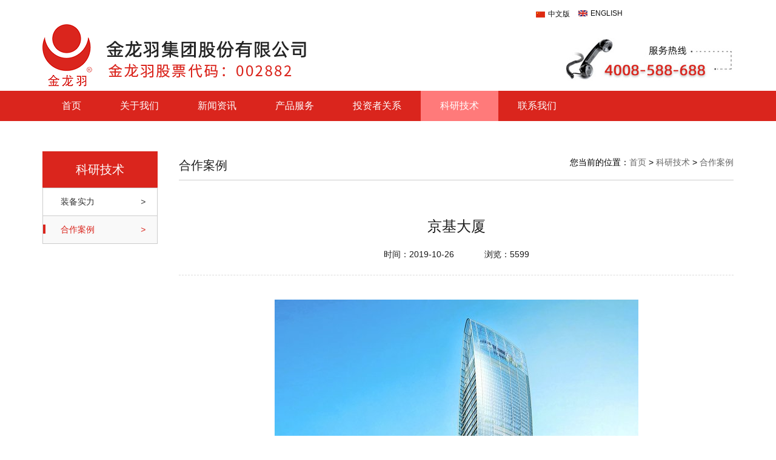

--- FILE ---
content_type: text/html; charset=utf-8
request_url: http://szjly.com/show-1227.html
body_size: 4499
content:
<!--[if lt IE 9]><script>window.location.href="/views/default/error/index.html"</script><![endif]-->
<!DOCTYPE html>
<html>
<head>
<meta charset="utf-8">
<title>京基大厦-合作案例-科研技术-金龙羽集团股份有限公司—官方网站</title>
<meta name="keywords" content="合作案例,科研技术,金龙羽集团股份有限公司,电线电缆,500kV及以下交联聚乙烯绝缘电力电缆,0.6/1kV聚氯乙烯绝缘聚氯乙烯护套电力电缆" />
<meta name="description" content="金龙羽集团股份有限公司，成立于1996年4月，位于深圳市龙岗区吉华街道吉华路288号，集团包括深圳和惠州两个生产基地，总占地面积33万平方米，是一家专业从事电线电缆的研发、生产、销售与服务的企业。" />
<link rel="icon" href="favicon.ico" type="image/x-icon" />
<meta name="renderer" content="webkit">
<meta http-equiv="X-UA-Compatible" content="IE=edge,chrome=1">
<meta name="viewport" content="width=device-width, initial-scale=1, maximum-scale=1">
<meta name="apple-mobile-web-app-status-bar-style" content="black"> 
<meta name="apple-mobile-web-app-capable" content="yes">
<meta name="format-detection" content="telephone=no">
<link rel="stylesheet" href="/views/default/css/swiper.min.css" />
<link rel="stylesheet" href="/views/default/layui/css/layui.css" />
<link rel="stylesheet" href="/views/default/css/css.css" />
<link rel="stylesheet" href="/views/default/css/video.css" />
<link rel="sty lesheet" href="/views/default/css/style.css" />
<script src="/views/default/js/jquery.js"></script>
<script src="/views/default/layui/layui.js"></script>
<script src="/views/default/js/common.js"></script>
<script src="/views/default/js/main.js"></script>
<script src="/views/default/js/swiper.min.js"></script>
<script src="/views/default/js/jquery_flexslider.js"></script>
<!--[if lt IE 9]><script src="//cdn.bootcss.com/rem/1.3.4/js/rem.min.js"></script><script src="http://cdn.bootcss.com/respond.js/1.4.2/respond.min.js"></script><script src="http://cdn.bootcss.com/html5shiv/3.7.2/html5shiv.min.js"></script><![endif]-->
</head>
  <body>
 <div class="encn">
     <ul>
				<li class="qie1"><a href="/">中文版</a></li>
				<li class="qie2"><a href="/En">ENGLISH</a></li>
	 </ul>
  </div>
    <div class="hdtop">
      <div class="layui-container">
        <div class="layui-row">
          <div class="layui-col-md12">
            <div class="hdtopfl layui-col-md6 layui-col-sm12">
              <a class="logo" href="/"><img src="uploadfiles/image/202411/40.png"/></a>
            </div>
            <div class="hdtopfr layui-col-md6 layui-col-sm0">
              <a class="logofr" href=""><img src="uploadfiles/image/201910/6.jpg"/></a>
            </div>
          </div>
        </div>
      </div>
    </div>

    <header>
        <div class="header">
          <div class="layui-container">
            <div class="clearfix">
              <nav class="fr">
                <ul class="clearfix">
                        <li>
                            <a href="/" class="layui-this-moren">首页</a>
                        </li>
								  	                        <li >
                        <a href="/list-Profile.html">关于我们</a>
						                            <div class="sub-nav abs">
							      <a href="/list-Profile.html" class="db">公司简介</a>
               <a href="/list-Honor.html" class="db">资质荣誉</a>
               <a href="/list-Culture.html" class="db">企业文化</a>
               <a href="/list-Photo.html" class="db">企业相册</a>
               <a href="/list-Job.html" class="db">人才招聘</a>
                                     </div>
							                        </li>
                                                <li >
                        <a href="/index.php?c=content&a=list&catid=367">新闻资讯</a>
						                            <div class="sub-nav abs">
							      <a href="/index.php?c=content&a=list&catid=367" class="db">公司要闻</a>
               <a href="/list-WireAndCableInformation.html" class="db">线缆资讯</a>
                                     </div>
							                        </li>
                                                <li >
                        <a href="/list-ProductService.html">产品服务</a>
						                            <div class="sub-nav abs">
							      <a href="/list-ProductService.html" class="db">产品服务</a>
               <a href="/index.php?c=content&a=list&catid=356" class="db">产品展示</a>
                                     </div>
							                        </li>
                                                <li >
                        <a href="/list-Report.html">投资者关系</a>
						                            <div class="sub-nav abs">
							      <a href="/list-Report.html" class="db">公司公告</a>
               <a href="/list-Feedback.html" class="db">投资者留言</a>
                                     </div>
							                        </li>
                                                <li class="layui-this-moren">
                        <a href="/list-Strength.html">科研技术</a>
						                            <div class="sub-nav abs">
							      <a href="/list-Strength.html" class="db">装备实力</a>
               <a href="/list-Cooperation.html" class="db">合作案例</a>
                                     </div>
							                        </li>
                                                <li >
                        <a href="list-Contact.html">联系我们</a>
						                            <div class="sub-nav abs">
							      <a href="list-Contact.html" class="db">联系我们</a>
               <a href="/list-Partner.html" class="db">合作</a>
                                     </div>
							                        </li>
                                            </ul>
              </nav>
            </div>
          </div>
        </div>
        <div class="layui-row">
          <div class="header-m dn">
            <a href="/" class="logo"><img src="uploadfiles/image/202411/40.png" alt="Logo"/></a>
            <div class="m-menu-b"></div>
            <div class="m-menu">
              <ul class="nav hsms">
                    <li>
                        <a href="/">首页</a>
                    </li>
			                    <li>
            <a href="/list-Profile.html">关于我们</a>
						                        <ul class="sub-nav hsms">
          
							        <li><a href="/list-Profile.html">公司简介</a></li>
                 <li><a href="/list-Honor.html">资质荣誉</a></li>
                 <li><a href="/list-Culture.html">企业文化</a></li>
                 <li><a href="/list-Photo.html">企业相册</a></li>
                 <li><a href="/list-Job.html">人才招聘</a></li>
         
                        </ul>
						                     </li>
                                                         <li>
            <a href="/index.php?c=content&a=list&catid=367">新闻资讯</a>
						                        <ul class="sub-nav hsms">
          
							        <li><a href="/index.php?c=content&a=list&catid=367">公司要闻</a></li>
                 <li><a href="/list-WireAndCableInformation.html">线缆资讯</a></li>
         
                        </ul>
						                     </li>
                                                         <li>
            <a href="/list-ProductService.html">产品服务</a>
						                        <ul class="sub-nav hsms">
          
							        <li><a href="/list-ProductService.html">产品服务</a></li>
                 <li><a href="/index.php?c=content&a=list&catid=356">产品展示</a></li>
         
                        </ul>
						                     </li>
                                                         <li>
            <a href="/list-Report.html">投资者关系</a>
						                        <ul class="sub-nav hsms">
          
							        <li><a href="/list-Report.html">公司公告</a></li>
                 <li><a href="/list-Feedback.html">投资者留言</a></li>
         
                        </ul>
						                     </li>
                                                         <li>
            <a href="/list-Strength.html">科研技术</a>
						                        <ul class="sub-nav hsms">
          
							        <li><a href="/list-Strength.html">装备实力</a></li>
                 <li><a href="/list-Cooperation.html">合作案例</a></li>
         
                        </ul>
						                     </li>
                                                         <li>
            <a href="list-Contact.html">联系我们</a>
						                        <ul class="sub-nav hsms">
          
							        <li><a href="list-Contact.html">联系我们</a></li>
                 <li><a href="/list-Partner.html">合作</a></li>
         
                        </ul>
						                     </li>
                                                         
                </ul>
            </div>
          </div>
        </div>
      </header>
	  
<div class="labt-img">
<img  class="limg" src=""/>
</div>
 <div class="layui-row">
    <div class="main-nav-m dn">
      <div class="title">
        <strong>科研技术</strong>
		        <i></i>
		      </div>
      <ul class="dfccs hsms">
	     
        <li>
         <a href="/list-Strength.html">装备实力</a>
        </li>
    
        <li>
         <a href="/list-Cooperation.html">合作案例</a>
        </li>
       </ul>
    </div>
  </div>
    <div class="fangan">

      <div class="fangancon">
        <div class="layui-container">
          <div class="layui-row">
           
            <div class="fanganfl layui-col-md2 layui-col-sm3 layui-col-xs3">
              <div class="layui-row">
                <div class="fafltit">科研技术</div>
                <ul class="fafllb">
				      <li class="layui-col-md12 active">
                    <a href="/list-Strength.html" >
                      <p class="layui-col-md9">
                        <i ></i>装备实力              
                      </p>
                      <em class="layui-col-md3" style="display: inline-block;padding-left: 20px" > ></em>
                    </a>
                  </li>
      <li class="layui-col-md12 active">
                    <a href="/list-Cooperation.html" class="active">
                      <p class="layui-col-md9">
                        <i class="active2"></i>合作案例              
                      </p>
                      <em class="layui-col-md3" style="display: inline-block;padding-left: 20px" > ></em>
                    </a>
                  </li>
                  <li style="clear:both; border: none"></li>
                </ul>
              </div>
            </div>
            <div class="fanganfr layui-col-md10 layui-col-sm12 layui-col-xs12 ">
              <div class="layui-row">
          <div class="fanfrtit">
                  <p>合作案例 </p>
                  <span>您当前的位置：<a href="/">首页</a> > <a href="/list-Strength.html">科研技术</a>  >  <a href="/list-Cooperation.html">合作案例</a>
</span>
                </div>
                <div class="layui-row">
                  <i style="display: block;height: 1px;background: #ccc;margin-top: 10px;"></i>
                </div>

                <div class="layui-row">
          <div class="contRightWrap">
						<div class="newsDetailH" hsm="fadeup">
							<h3>京基大厦</h3>
							<p><span>时间：2019-10-26</span><span>浏览：<script type="text/javascript" src="/index.php?c=api&a=hits&id=1227&hits=5598"></script></span></p>
						</div>
						<div class="newsDetailCont" hsm="fadeup">
		 <div style="text-align:center;">
	<img src="uploadfiles/image/201910/130.jpg" alt="" /> 
</div>						</div>
						<div class="pageJump" hsm="fadeup">
													<p>上一篇：<a href="/show-1226.html">安联大厦</a></p>
												<p> 下一篇：<a href="/show-1228.html">地王大厦</a></p>
											                                                                 
						</div>
						
					</div>
                </div>
              </div>
            </div>
          </div>
        </div>
      </div>
    </div>

 <div class="footer">
  <div class="layui-container">
    <div class="layui-row">
      <h3>服务热线：4008-588-688</h3>
      <div class="ft1 layui-col-md2 layui-col-sm3 layui-col-xs4">
        <ul>
        <li>金龙羽集团股份有限公司</li>
<li>股票代码 002882</li>
<li>周一至周日8:00-18:00</li>
<li>邮箱：office@szjly.com</li>        </ul>
        
        
        
      </div>
      <div class="ft1 layui-col-md4 layui-col-sm3 layui-col-xs4" style="padding-left: 40px">
          <ul>
       <li>深圳工业园地址: 深圳市龙岗区吉华街</li>
<li>道吉华路288号金龙羽工业园</li>
<li>集团总机:0755-28522888</li>
惠州传真：0752 - 6209722</li>          </ul>
        </div>
        <div class="ft1 layui-col-md4 layui-col-sm4 layui-col-xs4">
            <ul>
<li>国内市场销售：董经理   手机：13265712554</li>
<li>国外市场销售：潘经理   手机：18217521169</li>
<li>惠州工业园地址：惠州市博罗县罗阳镇</li>
<li>鸡麻地博罗大道东808号金龙羽工业园</li>            </ul>
          </div>
          <div class="ft2 layui-col-md2 layui-col-sm2 layui-col-xs4">
             <img src="uploadfiles/image/201910/8.jpg">
             <p>微信公众号</p>
            </div>

           <i class="layui-col-md12 layui-col-sm12 layui-col-xs12"></i>
           <span  class="layui-col-md12 layui-col-sm12 layui-col-xs12">Copyright &copy; 2019 金龙羽集团股份有限公司&nbsp; &nbsp;&nbsp; &nbsp;股票代码 002882   &nbsp;&nbsp; &nbsp;&nbsp;      备案号：<a href="http://beian.miit.gov.cn" target="_blank">粤ICP备11090664号-2</a> </span>
    </div>
  </div>
</div>
<div class="footerdi ">
  <div class="layui-container">
    <div class="layui-row">
        <p>
       Copyright &copy; 2019 金龙羽集团股份有限公司&nbsp; &nbsp;&nbsp; &nbsp;股票代码 002882   &nbsp;&nbsp; &nbsp;&nbsp;      备案号：<a href="http://beian.miit.gov.cn" target="_blank">粤ICP备11090664号-2</a>
      </p>
    </div>
  </div>
     </div>
  </body>
</html>


--- FILE ---
content_type: text/html; charset=utf-8
request_url: http://szjly.com/index.php?c=api&a=hits&id=1227&hits=5598
body_size: 141
content:
document.write('5599');

--- FILE ---
content_type: text/css
request_url: http://szjly.com/views/default/css/css.css
body_size: 8957
content:
*{margin: 0;padding: 0;box-sizing: border-box}
ul,ol{list-style: none;}
a{text-decoration: none}
input{border: none}
.clear {
    height: 0;
    clear: both;
}
.hdx{border-bottom: 1px solid #ccc}
.hdtop{height: 125px;}

.hdtop .hdtopfl img{padding-top: 10px}
.hdtop .hdtopfr img {float: right;padding-top: 25px;}
.m-menu .cnen{
	
	    text-align: center;
    height: 25px;
    margin-top: 20px;
    padding-top: 10px;
	
}
.m-menu .cnen a{margin-left:15px}
.header{position: relative;z-index:5;width:100%;height: 50px; background: #da251d}
.header nav ul li{position:relative;float:left;padding:0 35px}
.header .logo {
    line-height: 60px;
}
.encn{height:25px;width:60%;margin:0 auto;}
.encn  ul{ width:140px; height:15px;float:right;margin-top:15px}
.encn  ul li{ width:70px; float:left; text-indent:20px;}
.encn  ul .qie1{ background:url(../images/zw.jpg) no-repeat center left; }
.encn  ul .qie2{ background:url(../images/en.jpg) no-repeat center left;}
.encn ul li a {
    font-size: 12px;
    color: #0e0e0e;
    width: 90px;
    float: left;
}
/* .header nav ul li.cur a::after,.header nav ul li:hover a::after{-webkit-transform:scale(1);transform:scale(1)} */
.header nav ul li:hover .sub-nav{visibility:visible;opacity:1;top:50px}
.header nav ul li:hover { background: #ff7a7a}
.header nav ul li:hover a { color:#fff;}
.header nav ul li.layui-this-moren{ color:#fff;background: #ff7a7a}
.header nav ul li a.layui-this-moren{ color:#fff;}
.header nav ul li>a{position:relative;height:50px;line-height:50px;color:#fff;font-size:16px;display: inline-block;}
.header nav ul li>a::after{position:absolute;content:'';left:0;bottom:0;width:100%;height:2px;background:#da251d;transform:scale(0,1);-webkit-transform:scale(0,1);transition:all .3s;-webkit-transition:all .3s}
.header nav ul li .sub-nav{position:absolute;visibility:hidden;opacity:0;z-index:1;top:100px;left:50%;width:100%;color:#fff;background:#ebe9e9;transform:translateX(-50%);-webkit-transform:translateX(-50%);transition:all .5s;-webkit-transition:all .5s}
.header nav ul li .sub-nav a{display:block;line-height:42px;padding:0px 10px;text-align:center;color:#333;}
.header nav ul li .sub-nav a:hover{background:#da251d; color:#fff;}
.header .language{color:#333}
.header .language em{height:100px;line-height:50px;cursor:pointer;padding-right:15px}
.header .language em::after{position:absolute;content:'';top:50%;right:0;border-top:4px solid #333;border-left:4px solid transparent;border-right:4px solid transparent;transform:translateY(-50%);-webkit-transform:translateY(-50%)}
.header .language ul{z-index:1;width:100%;top:100px;left:50%;background:rgba(255,255,255,.5);transform:translateX(-50%);-webkit-transform:translateX(-50%)}
.header .language ul::after{position:absolute;content:'';left:50%;top:-6px;border-bottom:6px solid rgba(204,204,204,.9);border-left:6px solid transparent;border-right:6px solid transparent;transform:translateX(-50%);-webkit-transform:translateX(-50%)}
.header .language ul li a{height:30px;line-height:30px;border-bottom:1px solid rgba(255,255,255,.2)}
.header .language ul li a:hover{text-decoration:underline; color:#da251d;}
.dn{display: none}
.labt-img {
    position: relative;
}
.limg {
    display: block;
    width: 100%;
}
.labt-img img{ width:100%;}


/*海报区域*/
.banner{  width:100%; }
.banner .swiper-slide img{ display: block; width:100%;height: 100%;}
.banner .swiper-button-prev, .banner  .swiper-container-rtl .swiper-button-next{ background: none; font-size:80px; color:#fff; font-family: "宋体"; height: 80px; margin-top:-40px; width:40px; display: none;}
.banner .swiper-button-next,.banner .swiper-container-rtl .swiper-button-prev{background: none; font-size:80px; color:#fff; font-family: "宋体"; height: 80px; margin-top:-40px; width:40px; display: none;}
.banner:hover .swiper-button-prev{ display: block; }
.banner:hover .swiper-button-next{ display: block; }
.banner .swiper-container-horizontal>.swiper-pagination-bullets, .swiper-pagination-custom, .swiper-pagination-fraction{ bottom:5%}
.banner .swiper-pagination-bullet{ width:30px; height: 3px; opacity: 1; background: #fff; border-radius: 0px; }
.banner .swiper-pagination-bullet-active{ width:30px;background: #d8271b }


.gushi{padding: 70px 0 0 0;}
.gushifl h3{font-size: 24px;color: #232323;}
.gushifl i{display: inline-block;width: 2px;height: 35px;background: #da251d;vertical-align: middle}
.gushifl p{padding-top: 50px;font-size: 14px;color: #535353;line-height: 36px;}
.gushifl{padding-right: 34px}
.gushifr img{width: 100%}
.gushifr em{display:block;position:absolute;background: rgba(0, 0, 0, 0.3);  top:0; right:0;bottom:0;left:0;background-image:url(../images/bofangqi.png);background-position:center center;background-repeat:no-repeat; transition:ease .5s;-webkit-transition:ease .5s; cursor:pointer;background-s ize: 100%;}
.gushifr:hover em{background-color:rgba(0,0,0,.1);}
.gushi .gengduo{margin-top: 45px; width: 95px;border-radius: 10px; height: 35px;background: #da251d;display: block;line-height: 35px;text-align: center;color: #fff;font-size: 14px;}
.gushi .gengduo:hover{background: #ff4848}


.gonggtit{text-align: center}
.gonggtit h3{font-size: 24px;color: #232323;padding-top: 50px}
.gonggtit p{font-size: 14px;color: #535353;padding:20px 0 50px 0;}

.zhanshitit p{padding:20px 0 70px 0;}
.zhanshilb{padding:0 30px ;}
.zhanshilb p{text-align: center;padding-top: 10px;font-size: 14px;color: #000000}
.zhanshilb .swiper-slide:hover p{color: #da251d}
.zhanshi .swiper-slide{ width:271px;}

 .zhanshilb .swiper-button-next,.zhanshilb .swiper-button-prev{  margin-top:5px;}
 .zhanshilb .swiper-button-prev,.zhanshilb .swiper-container-rtl .swiper-button-next{ background-image:url(../images/proLeft.png);outline:none;  }
 .zhanshilb .swiper-button-next,.zhanshilb .swiper-container-rtl .swiper-button-prev{ background-image:url(../images/proRight.png);outline:none; }

.zhanshi .more { width: 95px ;margin: 0 auto; border-radius: 10px; height: 35px;background: #da251d;display: block;line-height: 35px;text-align: center;color: #fff;font-size: 14px;}
.zhanshi .more:hover{background: #ff4848}

.zhanshi .morewt{padding: 45px 0 50px 0;}

.aboutny{ font-size:14px; color:#666; line-height:26px; padding:40px 0;}







.about-history{ height:701px; padding:64px 106px 0; background:url(../images/bg_about_history.jpg) no-repeat center fixed; -webkit-background-size:100% 100%; background-size:100% 100%;}
.about-title {margin-bottom: 25px;}
.about-title h3 {margin: 0 0 10px;font-size:34px;font-weight:400;color: #2c2c2c;}
.about-title p {margin: 0;font-size: 36px;font-weight: 300;color: #ECECEC;}
.title-white h3{ color:#d6d6d6;}
.title-white p{ color:rgba(222,222,222,.09);}
.about-history-list{ position:relative;overflow: hidden;padding: 0 40px}
.about-history-list .flex-viewport{ padding:0 31px;}
.about-history-list .flex-viewport:before{ position:absolute; top:50%; right:0; left:0; border-top:1px solid #C7C7C7; content:'';}
.about-history-list .slides li{ position:relative; width:253px; height:470px; margin-right:31px;}
.about-history-list .slides li .item{ position:absolute; right:0; bottom:0; left:-32px; min-height:152px; padding:44px 0 0 0; background-color:#f3f3f3; -webkit-transition:all .2s ease; -moz-transition:all .2s ease; -ms-transition:all .2s ease; -o-transition:all .2s ease; transition:all .2s ease;}
.about-history-list .slides li .item:before{ position:absolute; top:-49px; left:50%; width:20px; height:20px; overflow:hidden; margin-left:-10px; -webkit-border-radius:100%; -moz-border-radius:100%; border-radius:100%; background-color:rgba(218,37,29,.6); content:'';}
.about-history-list .slides li .item:after{ position:absolute; top:-45px; left:50%; width:12px; height:12px; overflow:hidden; margin-left:-6px; -webkit-border-radius:100%; -moz-border-radius:100%; border-radius:100%; background-color:#da251d; content:'';}
.about-history-list .slides li:nth-child(even) .item{ top:0; bottom:auto; padding:0 0 44px;}
.about-history-list .slides li:nth-child(even) .item:before{ top:auto; bottom:-49px;}
.about-history-list .slides li:nth-child(even) .item:after{ top:auto; bottom:-45px;}
.about-history-list .slides li .item:hover{ background-color:#da251d;}
.about-history-list .slides li .item h3{ position:absolute; top:0; right:0; left:0; height:44px; line-height:44px; margin:0; font-size:20px; font-weight:400; color:#333; text-align:center; background-color:#e2e2e2; -webkit-transition:all .2s ease; -moz-transition:all .2s ease; -ms-transition:all .2s ease; -o-transition:all .2s ease; transition:all .2s ease;}
.about-history-list .slides li .item:hover h3{ color:#333; }
.about-history-list .slides li .item h3:before{ position:absolute; bottom:100%; left:50%; margin-left:-9px; border-width:0 9px 18px; border-style:solid; border-color:transparent transparent #E2E2E2; content:'';}
.about-history-list .slides li:nth-child(even) .item h3{ top:auto; bottom:0;}
.about-history-list .slides li:nth-child(even) .item h3:before{ top:100%; bottom:auto; border-width:18px 9px 0; border-color:#E2E2E2 transparent transparent;}
.about-history-list .slides li .item .desc{ line-height:24px; padding:22px 26px 0; font-size:14px; color:#929292;}
.about-history-list .slides li .item:hover .desc{ color:#ffffff;}
.about-history-list .slides li .item .desc p{ margin:0;}
.about-history-list .flex-direction-nav{ padding:0; margin:0; list-style:none;}
.about-history-list .flex-direction-nav a{padding: 0 50px ;position:absolute; top:50%; width:48px; height:160px; line-height:160px; overflow:hidden; margin-top:-80px; font-size:50px; font-family:simsun; color:#000; text-align:center;}
.about-history-list .flex-direction-nav a.flex-prev{ left:-48px;}
.about-history-list .flex-direction-nav a.flex-next{ right:-20px;}
.about-history-swiper{ width:100%;}
.about-history-swiper .swiper-slide .item{ overflow:hidden; -webkit-border-radius:5px; -moz-border-radius:5px; border-radius:5px; background-color:#fff;}
.about-history-swiper .swiper-slide .item h3{ margin:0; height:40px; line-height:40px; overflow:hidden; font-size:20px; text-align:center; color:#999999; background-color:#e2e2e2;}
.about-history-swiper .swiper-slide .item .desc{ line-height:20px; padding:10px; font-size:14px; color:#929292;}
.about-history-swiper .swiper-slide .item .desc p{ margin:0;}
.about-history-swiper .about-history-pagination{ position:static; margin-top:10px;}
.about-history-swiper .about-history-pagination .swiper-pagination-bullet{ background:#fff;}
.about-history-swiper .about-history-pagination .swiper-pagination-bullet-active{ background:#C91523;}
a{color:#414141;text-decoration:none; -webkit-transition:all .2s ease; -moz-transition:all .2s ease; -ms-transition:all .2s ease; -o-transition:all .2s ease; transition:all .2s ease;}a:hover{text-decoration:none;}.pull-left{float:left;}.pull-right{float:right;}.pull-none{float:none;}.clearfix:after{clear:both;display:block;visibility:hidden;height:0;content:".";font-size:0;}* html .clearfix{zoom:1;}*:first-child+html .clearfix{zoom:1;}.container{width:980px;margin:0 auto;}img{max-width:100%;}img.full{display:block;width:100%;}.list{padding:0;margin:0;list-style:none;}.hidden{ display:none;}.col-1{ float:left; width:8.33333333%;}.col-2{ float:left; width:16.66666667%;}.col-3{ float:left; width:25%;}.col-4{ float:left; width:33.33333333%;}.col-5{ float:left; width:41.66666667%;}.col-6{ float:left; width:50%;}.col-7{ float:left; width:58.33333333%;}.col-8{ float:left; width:66.66666667%;}.col-9{ float:left; width:75%;}.col-10{ float:left; width:83.33333333%;}.col-11{ float:left; width:91.66666667%;}.col-12{ float:left; width:100%;}.col-13{ float:left; width:20%;}.col-offset-3{ margin-left:25%;}.tb{display:table; width:100%; height:100%;}.tbr{display:table-row;}.tbc{display:table-cell;vertical-align:middle;}
.ovh {
    overflow: hidden;
    text-overflow: ellipsis;
    white-space: nowrap;
}
.pager{text-align: center; margin:30px 0;}
.pager a{
    display: inline-block;width: 27px;line-height: 27px;
    border: 1px solid #f2f2f2;font-size: 12px;color:#666;margin: 0 5px;
}
.pager a:hover,.pager a.act{background: #da251d;color:#fff;border-color: #da251d;}
.contRightWrap{ padding:30px 0;}

/* 案例 */
.altit{text-align: center;padding-bottom: 30px;display: block;}

.anli{ margin:80px 0 0 0;background: url(../images/gongcheng.jpg) no-repeat center;overflow: hidden;}
.anli .anlicon{ position:relative; margin-bottom:40px;}
.anli .swiper-container{ margin-top:0px;}
.anli .swiper-slide{ width:281px;}
.anli .swiper-slide img{ display:block; width:100%;transition: 1s }
.anli .swiper-slide .anlipic{overflow: hidden;}
.anli .swiper-slide .anlipic:hover img{ transform: scale(1.1)}

  .anli  .swiper-slide:hover h3{color: #d3d3d3}
  .anli .anlicon  .swiper-slide:hover p{color: #da251d}
.anli .anlicon p{ font-size:14px; padding:30px 0 40px 0; line-height:1.6em;color: #232323;font-size: 14px;text-align: center}
.anli .swiper-button-next,.anli .swiper-button-prev{ width:45px; height:85px; background-size:90%; margin-top:-62px;}
.anli .swiper-button-prev,.anli .swiper-container-rtl .swiper-button-next{ background-image:url(../images/left.png); left:-95px;outline:none;}
.anli .swiper-button-next,.anli .swiper-container-rtl .swiper-button-prev{ background-image:url(../images/right.png); right:-95px;outline:none;}

.anli .swiper-pagination-bullet-active{background: #da251d }
.news{padding-bottom: 80px;}
.news .newsfltxt{background: #da251d;color: #fff;padding: 0 20px}
.news .newsfltxt h3{font-size: 18px;padding: 15px 0;}
.news .newsfltxt span{font-size: 14px;}
.news .newsfltxt p{font-size: 14px;padding: 15px 0}
.news .nsfl{text-align:center}
.news .nsfl h2{font-size: 40px;color: #333333;font-weight: 500}
.news .nsfl span{font-size: 16px;color: #333333}
.news  li:hover .nsfr h3{color: #da251d}
.news .nsfr h3{font-size:16px;color: #333333;font-weight:600;overflow: hidden;text-overflow:ellipsis;white-space: nowrap;}
.news .newsfr{padding-left: 30px}
.news .nsfr p{font-size: 14px;color: #636363;padding-top: 10px;line-height: 28px;display: -webkit-box;-webkit-box-orient: vertical;-webkit-line-clamp: 2;
  
  overflow: hidden;}
.news .xian{border-top: 1px dotted #ccc;margin: 8px 0 12px 0}
.news .nsfl{padding-top: 10px}
.newsDetailH {padding: 0 0 24px 0; text-align: center; border-bottom: 1px dashed #dcdcdc; margin-top:30px;}
.newsDetailH h3 {margin-bottom: 22px; font-size: 24px;color:#191919;}
.newsDetailH p {color: #191919;}
.newsDetailH p span {}
.newsDetailH p span:first-child {margin-right: 50px;}
.newsDetailCont {margin-top: 40px;}
.picCenter {text-align: center;}
.picCenter img {width: auto; max-width: 100%;}
.newsDetailCont {font-size: 14px; color: #666;line-height: 32px;}
.newsDetailCont .pic {margin-bottom: 36px;}
.picCont {margin: 36px 0 36px 0;} 
.picList {margin-top: 36px;}
.picList li {float: left; width: 44%; margin-left: 12%;}
.picList li:first-child {margin-left: 0;}
.pageJump {margin-top: 25px; padding-top: 30px; border-top: 1px dashed #DCDCDC;}
.pageJump p {font-size: 16px; line-height: 30px; margin-bottom: 10px;}
.pageJump p a {color: #666;}
.pageJump p a:hover {color: #e5494a;}




.footer{background: #1e2128;width: 100%}
.footer h3{font-size: 20px;padding: 30px 0 10px 0;color: #fff}
.footer .ft1{color: #fff}
.footer .ft1 li{padding-bottom: 20px;font-size: 14px}
.footer .ft2{text-align: center}
.footer .ft2  p{text-align: center;color: #fff;padding-top: 10px}
.footer .ft2  img{text-align: center}
.footer i{display: block;height: 1px;background: #fff;margin-top: 30px}
.footer span{text-align: center;color: #fff;padding: 20px 0;}
.footer span a{color: #fff;}
.footer span a:hover{color: #ccc;}

.footerdi{display: none;width: 100%; background: #1e2128;}
.footerdi p{color: #fff;font-size: 14px;text-align: center;padding: 30px 0; line-height:26px;}
.footerdi p a{color: #fff;}
.ditu img{
    max-width: none;
}



.fangancon{padding:50px 0;}

.fangan .fafltit{width: 100%;height: 60px;background: #da251d;color: #fff;text-align: center;line-height: 60px;font-size: 20px}
.fafllb {border: 1px solid #ccc;border-bottom: none; margin-bottom: 40px}
.fafllb li a{display: block; width: 100%;line-height: 45px;color: #333; height: 45px;}
.fafllb li{border-bottom: 1px solid #ccc}
.fafllb li p{max-width: 150px;white-space:nowrap; overflow:hidden; text-overflow:ellipsis;}
.fafllb li i{display:inline-block;opacity: 0; background: #da251d;width: 4px;height: 15px;vertical-align:middle;margin-right:25px;margin-top: -3px}
.fafllb li .active{color: #da251d;background: #f9f9f9;}
.fafllb li .active2{opacity: 1;}
.fafllb li:hover {background: #f9f9f9;}
.fafllb li:hover p{color: #da251d;}
.fafllb li:hover i{opacity: 1;}
.fafllb li:hover em{color: #da251d}

.fanganfr{padding-left: 35px;margin-top: 10px}
.fanfrtit p{color: #1f1f1f;font-size: 20px;float: left;} 
.fanganfr .fafllb i{display: block;height: 1px;background: #ccc;margin-top: 10px} 
.fanfrtit span{text-align: right;float: right}
.fanfrtit span a{color: #666}
.fanfrtit span a:hover{color: #da251d}

.fanganfr .fafrpic{overflow: hidden;}
.fanganfr .fafrpic img{width: 100%;transition: 1s}
.fanganfr .fafrpic:hover img{transform: scale(1.1)}
.fanganfr .fafr{padding-top: 45px}
.fanganfr .fafr p{padding: 25px 0;text-align: center; font-size: 14px;color: #666666; white-space:nowrap; overflow:hidden; text-overflow:ellipsis;}
.fanganfr .fafr li:hover p{color: #da251d}

.cpfwny {padding-top: 50px}
/* .cpfwny .cpfwfl img{width: 100%} */
.cpfwny .cpfwfr{padding-left: 30px; padding-top:20px;}
.cpfwny .cpfwfr h3{font-size: 18px;color: #333333;white-space:nowrap; overflow:hidden; text-overflow:ellipsis;}
.cpfwny .cpfwfr p{font-size: 14px;color: #666;line-height: 30px;padding-top: 25px}

.shangcheng li{text-align: center;margin-top: 20px}
.shangcheng li .gdcp{margin-bottom: 10px; display:inline-block;width: 100px;height: 35px ;color: #fff; background: #da251d;line-height: 35px;border-radius: 15px}
.shangcheng li .kuang{text-align: center;border: 1px solid #ccc;display: block}
.shangcheng li  .shangchengpic{padding-top: 15px}
.shangcheng li h3{color: #272727;font-size: 18px;padding: 10px 0 20px 0;}
.shangcheng li p{color: #494949;font-size: 14px;padding:0 40px 0 40px;height: 95px;}
.shangcheng li .gdcp:hover{background: #ff4848}


.fanganfr .keyanpic{overflow: hidden;}
.keyan .keyanpic img{width: 100%;transition: 1s}
.keyan .keyanpic:hover img{transform: scale(1.1)}
.fanganfr .keyan{padding-top: 45px}
.fanganfr .keyan p{padding: 10px  10px 20px 0;text-align: center; font-size: 14px;color: #666666; white-space:nowrap; overflow:hidden; text-overflow:ellipsis;}
.fanganfr .keyan li:hover p{color: #da251d}

.ditu{padding-top: 50px}
.ditu .ditutxt h3{padding: 50px 0 30px 0;color:#da251d;font-size: 18px}
.ditu .ditutxt p{color:#666666;font-size: 14px;line-height: 36px}
.ditufr{padding-left: 20px}

.xiangce .xcpic{overflow: hidden;}
.xiangce .xcpic img{width: 100%;transition: 1s}
.xiangce .xcpic:hover img{transform: scale(1.1)}
.fanganfr .xiangce{padding-top: 45px}
.fanganfr .xiangce p{padding: 10px  10px 20px 0;text-align: center; font-size: 14px;color: #666666; white-space:nowrap; overflow:hidden; text-overflow:ellipsis;}
.fanganfr .xiangce li:hover p{color: #da251d}

.touzi li{padding-top: 30px;}
.touzi .touzifl{float: left;padding-top: 8px;color: #da251d;white-space:nowrap; overflow:hidden; text-overflow:ellipsis;}
.touzi .touzifr{float: right;text-align: right;}
.touzi .touzifl a{color: #da251d;}
.courseList li {padding: 18px 0; border-bottom: 1px solid #eeeeee;}
.courseList li:last-child {border-bottom: none;}
.courseList li .pic {float: left; width: 29%;overflow: hidden;}
.courseList li .cont {float: right; width: 70.1%;padding-left: 25px}
.courseList li .cont h3 { font-size: 18px; font-weight: 600; line-height: 34px;}

.courseList li .cont h3  {color: #333333;}
.courseList li:hover h3 {color: #da251d;}
.courseList li .cont p {color: #666; line-height: 30px;}
.courseList li img{transition: 1s}
.courseList li:hover img {-webkit-transform: scale(1.1); -ms-transform: scale(1.1); -o-transform: scale(1.1); -moz-transform: scale(1.1); transform: scale(1.1);}
.tx-wbs{ padding:0 0 90px;}
.tx-wbs p{ float:left; width:32%; height:48px; margin-right:2%; padding-left:100px; border:1px solid #ebebeb; position:relative;}
.tx-wbs p span{ display:block; width:100px; text-align:right; position:absolute; left:0; top:0; line-height:46px;}
.tx-wbs p input{ height:46px; padding:10px 5px; width:100%; border:none;}
.tx-wbs div{ margin-top:20px;}
.tx-wbs textarea{ width:100%; height:300px; padding:10px; border:1px solid #ebebeb; color:#999;}
.tx-wbs .ancit input{ width:125px; height:50px; color:#fff; background:#e5494a; border:none; margin-right:12px; cursor:pointer; font-size:16px;}
.tx-wbs .ancit input:hover{box-shadow: #e70012 0px 0px 6px;}

.newsList li {overflow: hidden; border: none; margin-bottom: 10px;-moz-transition: all 0.3s ease-in;-webkit-transition: all 0.3s ease-in;-o-transition: all 0.3s ease-in;transition: all 0.3s ease-in;}
.newsList li .pic img {width: 100%}
.newsList li .cont {-moz-transition: all 0.3s ease-in;-webkit-transition: all 0.3s ease-in;-o-transition: all 0.3s ease-in;transition: all 0.3s ease-in;}
.newsList li .cont h3 {overflow: hidden;
  text-overflow:ellipsis;
  white-space: nowrap;margin-top: 2px; line-height: 28px; font-size: 18px; font-weight: bold;}
.newsList li .cont h3 a {color: #333333;}
.newsList li .cont h4 {margin-top: 12px; line-height: 24px; color: #adadad;-moz-transition: all 0.3s ease-in;-webkit-transition: all 0.3s ease-in;-o-transition: all 0.3s ease-in;transition: all 0.3s ease-in; font-size:15px;}
.newsList li .cont p {color: #999999; line-height: 28px; font-size:14px;padding-top: 25px;display: -webkit-box;
  -webkit-box-orient: vertical;
  -webkit-line-clamp: 2;
  overflow: hidden;}
.newsList li:hover h3 a {color: #da251d;}

.newsList li .cont .more{margin-top: 20px; float: right; border: 1px solid #eee;width:65px ;height: 25px;line-height: 25px;text-align: center; font-size: 14px;}
.newsList li .cont:hover .more{color: #da251d;}



.zizhi{ padding:50px 0;}
.zizhi  span{width: 290px;height:220px;text-align: center;vertical-align: middle;display: table-cell;border: 1px solid #dddddd;padding: 10px;}
.zizhi  span img{height: 100%;} 
.zizhi  li{display: block;text-align: center}
.zizhi  li p{padding-top: 30px;white-space:nowrap; overflow:hidden; text-overflow:ellipsis;}

@media(max-width:1366px){

  .header nav ul li{padding:0 32px}
}




@media(max-width:1200px){

  .header nav ul li{padding:0 21px}
  .gushifl p{padding-top: 15px;line-height: 30px}
  .gushifl .gengduo{margin-top: 15px}
}
@media(max-width:1024px){
.footer{display: none}
.footerdi{display: block}
  .header nav ul li{padding:0 20px;text-align: center}
  .header .logo img{
    height: 60px;
}


.header nav ul li>a {
  font-size: 16px;
}	
html.active{height:100%;overflow:hidden}
html.active body{height:100%;overflow:hidden}
html.active .header-m{left:260px}
html.active .header-m::after{display:block}
html.active .header-m .m-menu-b::after,html.active .header-m .m-menu-b::before{background:#000}
html.active .header-m .m-menu-b::before{transform:translateY(0) rotate(225deg);-webkit-transform:translateY(0) rotate(225deg)}
html.active .header-m .m-menu-b::after{transform:translateY(0) rotate(-225deg);-webkit-transform:translateY(0) rotate(-225deg)}
html.active .header-m .m-menu{display:block;left:0}
html.active .banner,html.active .i-banner,html.active footer,html.active main{transform:translateX(260px);-webkit-transform:translateX(260px)}

.licheng{display: none}
.newsList li .cont p{padding-top: 10px;}

} 

@media(max-width:993px){
  .header nav ul li{padding:0 8px;text-align: center}
  .hdtop .hdtopfl {text-align: center}
  .hdtop .hdtopfr img{display: none}
  .gushifl p{padding-top: 5px;line-height: 26px}
  .gushifl .gengduo{margin-top: 5px}
.fanfrtit span{display: none}
.fangan .fanganfl{display: none}
}

@media(max-width:768px){
body {
    padding-top: 70px;
}
.aboutny {

    padding: 20px 0;
}
.zizhi{ padding:30px 0;}
  .cpfwbn{margin-top: 30px}
  .fangancon{padding:10px 0;}
  .hdtop{height: 0;}
  .hdtop .hdtopfr {display: none}
  .hdtop .hdtopfl img{display: none}
  .banner{margin-top:70px}
  .fangan{margin-top: 10px}
  .fanganfr{padding: 0;}
  .header-m{display:block!important;z-index:999;position:fixed;left:0;top:-1px;width:100%;height:70px;background:#fff;box-shadow:1px 1px 10px rgba(0,0,0,.1)}
  .header-m::after{display:none;position:fixed;content:'';top:70px;left:0;width:100%;height:100%;background:rgba(0,0,0,.5)}
  .header-m .logo{position:absolute;left:50%;line-height:70px;transform:translateX(-50%);-webkit-transform:translateX(-50%)}
  .header-m .logo img{max-height:45px; max-width:none;}
  .header-m .m-menu-b{display:block;position:absolute;top:0;left:0;width:60px;height:70px;cursor:pointer}
  .header-m .m-menu-b::after,.header-m .m-menu-b::before{position:absolute;top:50%;left:calc(35px / 2);content:'';width:25px;height:1px;z-index:9999;transition:all .3s ease-out .3s;-webkit-transition:all .3s ease-out .3s;background:#222}
  .header-m .m-menu-b::before{transform:translateY(-4px) rotate(0);-webkit-transform:translateY(-4px) rotate(0)}
  .header-m .m-menu-b::after{transform:translateY(4px) rotate(0);-webkit-transform:translateY(4px) rotate(0)}
  .header-m .m-menu{display:none;z-index:888;position:fixed;width:100%;width:260px;height:100%;top:0;left:-260px;opacity:1;background:#fafafa;text-align:left;padding-top:70px}
  .header-m .m-menu::after{position:absolute;top:70px;content:'';width:100%;height:1px;background:#ebebeb}
  .header-m .nav{height:100%;overflow-x:hidden;overflow-y:auto}
  .header-m .nav>li{border-bottom:1px solid #ebebeb;animation:resize .5s both;-webkit-animation:resize .5s both}
  .header-m .nav>li>a{position:relative;display:block;width:100%;font-size:15px;padding:0 40px;color:#666;vertical-align:middle;text-overflow:ellipsis;white-space:nowrap;word-wrap:break-word;overflow:hidden;height:50px;line-height:50px}
  .header-m .nav>li>a::after{position:absolute;left:20px;top:50%;margin-top:-5px;content:'';width:8px;height:8px;border:1px solid #999;border-radius:50%;background:0 0;transition:all .3s;-webkit-transition:all .3s}
  .header-m .nav>li .sub-nav{display:none}
  .header-m .nav>li .sub-nav a{position:relative;display:block;line-height:24px;padding:12px 40px;background:#f2f2f2;color:#4e4e4e}
  .header-m .nav>li .sub-nav a::after,.header-m .nav>li .sub-nav a::before{position:absolute;content:'';width:0;height:0;left:20px;top:20px;border:5px solid transparent;overflow:hidden;transition:all .3s;-webkit-transition:all .3s}
  .header-m .nav>li .sub-nav a::before{left:21px;border-left:5px solid #555}
  .header-m .nav>li .sub-nav a::after{border-left:5px #ebebeb solid}
  .header-m .nav>li.cur{position:relative}
  .header-m .nav>li.cur::after,.header-m .nav>li.cur::before{position:absolute;content:'';background:#999;transition:all .5s;-webkit-transition:all .5s}
  .header-m .nav>li.cur::before{top:19px;right:25px;width:2px;height:12px}
  .header-m .nav>li.cur::after{top:24px;right:20px;width:12px;height:2px}
  .header-m .nav>li.active::after{background:#fff}
  .header-m .nav>li.active::before{height:0}
  .header-m .nav>li.active>a{color:#fff;background:#e5494a;}
  .header-m .nav>li.active>a::after{background:#fff;border-color:#fff}
  .header-m .nav>li.active .sub-nav li{animation:ReturnToNormal .5s both;-webkit-animation:ReturnToNormal .5s both}
  .header-m .m-language{position:absolute;left:0;top:0;width:100%;text-align:center}
  .header-m .m-language a{color:#666;height:70px;line-height:70px;font-size:16px;animation:slideInUp 1.5s both;-webkit-animation:slideInUp 1.5s both; padding:0 10px;}
  .header{display:none}
  .news .newsfr{padding: 0;}
  .news{padding-top: 20px}
  .news .nsfr p{padding-top: 5px;line-height: 24px}
  .news .nsfl{padding: 0;}
  .main-nav-m{display:block;position:relative;z-index:10;cursor:pointer;}
  .main-nav-m .title{position:relative;height:45px;line-height:45px;padding:0 10px;background:#da251d;}
  .main-nav-m .title strong{color:#fff;font-size:16px;font-weight:700}
  .main-nav-m .title i{position:absolute;content:'';width:45px;height:100%;right:0}
  .main-nav-m .title i::after,.main-nav-m .title i::before{position:absolute;top:50%;content:'';width:12px;height:1px;background:#fff;transition:all .3s;-webkit-transition:all .3s}
  .main-nav-m .title i::before{left:46%;transform:rotate(40deg) scaleY(1.5);-webkit-transform:rotate(40deg) scaleY(1.5)}
  .main-nav-m .title i::after{right:46%;transform:rotate(-40deg) scaleY(1.5);-webkit-transform:rotate(-40deg) scaleY(1.5)}
  .main-nav-m .title.active i::before{transform:rotate(-40deg) scaleY(1.5);-webkit-transform:rotate(-40deg) scaleY(1.5)}
  .main-nav-m .title.active i::after{transform:rotate(40deg) scaleY(1.5);-webkit-transform:rotate(40deg) scaleY(1.5)}
  .main-nav-m ul{display:none;position:absolute;top:45px;width:100%;padding:0 10px;background:rgba(229,73,74,.8);color:#fff}
  .main-nav-m ul li{animation:ReturnToNormal .5s both;-webkit-animation:ReturnToNormal .5s both}
  .main-nav-m ul li a{display:block;height:45px;line-height:45px;border-bottom:1px solid rgba(255,255,255,.55); color:#fff;}

  .zhanshi .swiper-slide{width: 31%;}
  .anli .swiper-slide{width: 31%;}
  .anli{padding-top: 0px;margin-top: 0;}
}
@media(max-width:767px){
  .fangan{margin-top: 10px}
 .contRightWrap{ padding:10px 0;}
  .gushi{padding: 30px 0;}
.newsList li .cont h3 {
  margin-top:0;
    line-height: 26px;
    font-size: 16px;

}
.ditutxt{ padding-bottom:20px;}
.ditu {
    padding-top: 30px;
}
.tx-wbs p{ width:100%; margin:0 0 10px;}
.tx-wbs textarea{ height:150px;}
  .gushi .gushifl{padding: 0;padding-bottom: 20px}
  .news .newsfr{padding-top: 30px}
  .fanganfr .fafr p{padding-top: 10px}
  .cpfwny .cpfwfr{padding: 0;}
  .cpfwny .cpfwfr h3{padding-top: 20px}
  .ditufr{padding-left: 0}
  .ditu .ditutxt h3{padding: 10px 0;}
  .newsList li .cont .more{display: none;}
  .newsList li .cont p{padding-top: 3px;line-height: 18px;}
  .courseList li .cont{padding-left: 10px}

  .zhanshi .swiper-slide{width:100%;}
  .zhanshi .swiper-slide img{width: 100%;}
  .anli .swiper-slide{width: 100%;}
  .zhanshilb .swiper-button-next, .zhanshilb .swiper-button-prev{margin: 0;}
  .zhanshitit h3{padding-top: 0;}
  .gonggtit p{padding: 15px 0}

  .newstit  h3{padding: 0;}
  .news{padding-bottom: 30px;}
}
.animation {
	visibility: hidden;
	opacity: 0
}

.fadel,.fader,.fadeup,.fadez {
	visibility: visible
}

.fadeup {
	animation: slideInUp ease-out .6s forwards;
	-webkit-animation: slideInUp ease-out .6s forwards
}

@keyframes slideInUp {
	from {
		transform: translate3d(0, 50%, 0)
	}

	to {
		opacity: 1;
		transform: none
	}
}

@-webkit-keyframes fadeInUp {
	from {
		-webkit-transform: translate3d(0, 50%, 0)
	}

	to {
		opacity: 1;
		-webkit-transform: none
	}
}

.fadel {
	animation: slideInLeft ease-out .6s forwards;
	-webkit-animation: slideInLeft ease-out .6s forwards
}

@keyframes slideInLeft {
	from {
		transform: translate3d(-50%, 0, 0)
	}

	to {
		opacity: 1;
		transform: none
	}
}

@-webkit-keyframes slideInLeft {
	from {
		-webkit-transform: translate3d(-50%, 0, 0)
	}

	to {
		opacity: 1;
		-webkit-transform: none
	}
}

.fader {
	animation: slideInRight ease-out .6s forwards;
	-webkit-animation: slideInRight ease-out .6s forwards
}

@keyframes slideInRight {
	from {
		transform: translate3d(50%, 0, 0)
	}

	to {
		opacity: 1;
		transform: none
	}
}

@-webkit-keyframes slideInRight {
	from {
		-webkit-transform: translate3d(50%, 0, 0)
	}

	to {
		opacity: 1;
		-webkit-transform: none
	}
}

.fadez {
	animation: zoomIn ease-out .6s forwards;
	-webkit-animation: zoomIn ease-out .6s forwards
}

@keyframes zoomIn {
	from {
		transform: scale3d(.3, .3, .3)
	}

	to {
		opacity: 1;
		transform: none
	}
}

@-webkit-keyframes zoomIn {
	from {
		-webkit-transform: scale3d(.3, .3, .3)
	}

	to {
		opacity: 1;
		-webkit-transform: none
	}
}

--- FILE ---
content_type: text/css
request_url: http://szjly.com/views/default/css/video.css
body_size: 3866
content:
/*
 *  瑙嗛鎾斁鍣�
 * */
.video-box {
  position: fixed;
  top: 0;
  left: 0;
  right: 0;
  bottom: 0;
  width: 100%;
  height: 100%;
  font-size: 0;
  z-index: 99999999999;
}
.video-box button {
  display: inline-block;
  padding: 0;
  border: 0 none;
  background: none;
  text-align: center;
  outline: none;
  cursor: pointer;
}
.video-box .video-button {
  display: inline-block;
  width: 36px;
  height: 36px;
  color: #fff;
  position: relative;
  overflow: hidden;
}
.video-box .video-button i {
  font-size: 56px;
}
.video-box .video-button.video-btn-volume i {
  font-size: 20px;
}
.video-box .video-button.video-tooltip-toggle i {
  font-size: 20px;
}
.video-box .video-video {
  position: relative;
  width: 100%;
  height: 100%;
  overflow: hidden;
}
.video-box .video-video video {
  position: relative;
  display: block;
  top: 0;
  left: 0;
  width: 100%;
  height: 100%;
  background: #000;
}
.video-box .video-container {
  width: 852px;
  min-height: 550px;
  max-height: 90vh;
  background: #000000;
  overflow: hidden;
  opacity: 0;
}
.video-box .video-container.video-ready {
  opacity: 1;
}
.video-box.quanping .video-container {
  width: 100%;
  height: 100%;
  max-height: 100%;
  position: relative;
  left: 0;
  top: 0;
  transform: none;
}
.video-box.video-playing .video-div.video-hide-ui .video-ui {
  -webkit-transform: translateY(39px);
  -ms-transform: translateY(39px);
  transform: translateY(39px);
}
.video-box.heibian .video-container {
  padding: 40px 0;
}
.video-box.heibian .video-div.video-hide-ui .video-ui {
  -webkit-transform: translateY(0px);
  -ms-transform: translateY(0px);
  transform: translateY(0px);
}
.video-box.heibian.quanping .video-container {
  padding: 0;
}
.video-box.hideui .video-div .video-ui {
  -webkit-transform: translateY(39px);
  -ms-transform: translateY(39px);
  transform: translateY(39px);
}
.video-box .i {
  font-family: none;
  height: 100%;
  width: 100%;
  background-size: 80%;
  background-position: center;
  background-repeat: no-repeat;
}
.video-box .i:before,
.video-box i:after {
  display: none !important;
}
.video-box .i-voice-on {
  background-image: url("data:image/svg+xml;utf8,%3Csvg%20xmlns%3D'http%3A%2F%2Fwww.w3.org%2F2000%2Fsvg'%20viewBox%3D'0%200%2030%2030'%20%20%3E%3Cg%20%20stroke%3D'%23fff'%20stroke-width%3D'1'%20stroke-linecap%3D'round'%20stroke-linejoin%3D'round'%3E%3Cpath%20d%3D'M2%2C10L2%2C20L5%2C20L13%2C25L13%2C5L5%2C10L5%2C10Z'%2F%3E%3Cpath%20d%3D'M18%2C10C%2022%2C12%2022%2C18%2018%2C20'%20%2F%3E%3Cpath%20d%3D'M22%2C6C%2028%2C10%2028%2C20%2022%2C24'%20%2F%3E%3C%2Fg%3E%3C%2Fsvg%3E");
}
.video-box .i-voice-off {
  background-image: url("data:image/svg+xml;utf8,%3Csvg%20xmlns%3D'http%3A%2F%2Fwww.w3.org%2F2000%2Fsvg'%20viewBox%3D'0%200%2030%2030'%20%20%3E%3Cg%20%20stroke%3D'%23fff'%20stroke-width%3D'1'%20stroke-linecap%3D'round'%20stroke-linejoin%3D'round'%20%3E%3Cpath%20d%3D'M2%2C10L2%2C20L5%2C20L13%2C25L13%2C5L5%2C10L5%2C10Z'%2F%3E%3Cpath%20d%3D'M18%2C11L27%2C20'%20%2F%3E%3Cpath%20d%3D'M18%2C20L27%2C11'%20%2F%3E%3C%2Fg%3E%3C%2Fsvg%3E");
}
.video-box .i-bofang {
  background-image: url("data:image/svg+xml;utf8,%3Csvg%20xmlns%3D'http%3A%2F%2Fwww.w3.org%2F2000%2Fsvg'%20viewBox%3D'0%200%2030%2030'%3E%3Cg%20fill%3D'%23fff'%20stroke%3D'%23fff'%20stroke-width%3D'1'%20stroke-linecap%3D'round'%20stroke-linejoin%3D'round'%3E%3Cpath%20d%3D'M10%2C7L10%2C23L24%2C15z'%2F%3E%3C%2Fg%3E%3C%2Fsvg%3E");
}
.video-box .i-zhanting {
  background-image: url("data:image/svg+xml;utf8,%3Csvg%20xmlns%3D'http%3A%2F%2Fwww.w3.org%2F2000%2Fsvg'%20viewBox%3D'0%200%2030%2030'%3E%3Cg%20fill%3D'%23fff'%20stroke%3D'%23fff'%20stroke-width%3D'1'%20stroke-linecap%3D'round'%20stroke-linejoin%3D'round'%3E%3Cpath%20d%3D'M7%2C7L7%2C23L11%2C23L11%2C7z'%2F%3E%3Cpath%20d%3D'M20%2C7L20%2C23L24%2C23L24%2C7z'%2F%3E%3C%2Fg%3E%3C%2Fsvg%3E");
}
.video-box .i-quanping {
  background-image: url("data:image/svg+xml;utf8,%3Csvg%20xmlns%3D'http%3A%2F%2Fwww.w3.org%2F2000%2Fsvg'%20viewBox%3D'0%200%2030%2030'%20%20%3E%3Cg%20%20stroke%3D'%23fff'%20stroke-width%3D'1'%20stroke-linecap%3D'round'%20stroke-linejoin%3D'round'%20%3E%3Cpath%20d%3D'M6%2C10L6%2C6L10%2C6'%2F%3E%3Cpath%20d%3D'M6%2C21L6%2C25L10%2C25'%2F%3E%3Cpath%20d%3D'M20%2C6L24%2C6L24%2C10'%2F%3E%3Cpath%20d%3D'M20%2C25L24%2C25L24%2C21'%2F%3E%3C%2Fg%3E%3C%2Fsvg%3E");
}
.video-box .i-suoxiao {
  background-image: url("data:image/svg+xml;utf8,%3Csvg%20xmlns%3D'http%3A%2F%2Fwww.w3.org%2F2000%2Fsvg'%20viewBox%3D'0%200%2030%2030'%20%20%3E%3Cg%20%20stroke%3D'%23fff'%20stroke-width%3D'1'%20stroke-linecap%3D'round'%20stroke-linejoin%3D'round'%20%3E%3Cpath%20d%3D'M6%2C10L10%2C10L10%2C6'%2F%3E%3Cpath%20d%3D'M6%2C21L10%2C21L10%2C25'%2F%3E%3Cpath%20d%3D'M20%2C6L20%2C10L24%2C10'%2F%3E%3Cpath%20d%3D'M20%2C25L20%2C21L24%2C21'%2F%3E%3C%2Fg%3E%3C%2Fsvg%3E");
}
.video-bg {
  position: absolute;
  height: 100%;
  width: 100%;
  background: #000;
  opacity: .9;
}
.video-div {
  background: #000;
  font-size: 0;
  letter-spacing: -1px;
  position: absolute;
  height: 100%;
  width: 100%;
  top: 0;
  left: 0;
}
.video-ui {
  position: absolute;
  width: 100%;
  height: 41px;
  background-color: rgba(0, 0, 0, 0.8);
  left: 0;
  bottom: 0;
  z-index: 6;
  letter-spacing: .25px;
  -webkit-transition: transform 0.3s ease;
  -o-transition: transform 0.3s ease;
  -ms-transition: transform 0.3s ease;
  -moz-transition: transform 0.3s ease;
  transition: transform 0.3s ease;
  -webkit-transform: translateY(0px);
  -o-transform: translateY(0px);
  -ms-transform: translateY(0px);
  -moz-transform: translateY(0px);
  transform: translateY(0px);
}
.video-loading-pulse {
  position: absolute;
  width: 6px;
  height: 24px;
  top: 50%;
  left: 50%;
  background-color: rgba(255, 255, 255, 0.2);
  -webkit-animation: pulse 750ms infinite;
  animation: pulse 750ms infinite;
  -webkit-animation-delay: 250ms;
  animation-delay: 250ms;
}
.video-loading-pulse:before,
.video-loading-pulse:after {
  content: '';
  position: absolute;
  display: block;
  height: 16px;
  width: 6px;
  background: rgba(255, 255, 255, 0.2);
  top: 50%;
  -webkit-transform: translateY(-50%);
  transform: translateY(-50%);
  -webkit-animation: pulse 750ms infinite;
  animation: pulse 750ms infinite;
}
.video-loading-pulse:before {
  left: -12px;
}
.video-loading-pulse:after {
  left: 12px;
  -webkit-animation-delay: 500ms;
  animation-delay: 500ms;
}
@keyframes pulse {
  50% {
    background: white;
  }
}
.video-loading {
  opacity: 1;
  color: #2c97f6;
  font-size: 0;
  overflow: hidden;
  box-shadow: 0px 0px 0px 3600px #000;
  background: #000;
  width: 30px;
  height: 30px;
  -webkit-transition: all 0.5s;
  -o-transition: all 0.5s;
  -ms-transition: all 0.5s;
  -moz-transition: all 0.5s;
  transition: all 0.5s;
}
.video-loading i {
  border-radius: 50%;
  width: 24px;
  height: 24px;
  display: block;
  border: 0.25rem solid rgba(255, 255, 255, 0.2);
  border-top-color: white;
  -webkit-animation: adeg 1s infinite linear;
  -o-animation: adeg 1s infinite linear;
  -ms-animation: adeg 1s infinite linear;
  -moz-animation: adeg 1s infinite linear;
  animation: adeg 1s infinite linear;
}
.video-loading .i-loading:before {
  display: none;
  opacity: 0;
  visibility: hidden;
}
.video-loading.yihuanchun {
  opacity: 0;
}
@keyframes adeg {
  0% {
    -webkit-transform: rotate(0deg);
    transform: rotate(0deg);
  }
  100% {
    -webkit-transform: rotate(360deg);
    transform: rotate(360deg);
  }
}
.video-close {
  position: absolute;
  top: calc( 5px);
  right: 5%;
  width: 30px;
  height: 30px;
  cursor: pointer;
  background: url("data:image/svg+xml;utf8,%3Csvg%20xmlns%3D'http%3A%2F%2Fwww.w3.org%2F2000%2Fsvg'%20viewBox%3D'0%200%2030%2030'%3E%3Cg%20fill%3D'%23fff'%3E%3Cpath%20d%3D'M0%2C1L1%2C0L30%2C29L29%2C30z'%2F%3E%3Cpath%20d%3D'M29%2C0L29%2C0L30%2C1L1%2C30L0%2C29z'%2F%3E%3C%2Fg%3E%3C%2Fsvg%3E");
  background-repeat: no-repeat;
}
.video-bofang.f-czspjuzhong {
  z-index: 2;
  font-size: 0;
}
.video-bofang.f-czspjuzhong i {
  display: block;
  border-radius: 50%;
  text-align: center;
  background-color: rgba(0, 0, 0, 0.8);
  color: #fff;
  width: 60px;
  height: 60px;
  cursor: pointer;
  line-height: 62px;
  font-size: 66px;
  -webkit-transition: transform 1s;
  -o-transition: transform 1s;
  -ms-transition: transform 1s;
  -moz-transition: transform 1s;
  transition: transform 1s;
}
.video-hide {
  z-index: 0 !important;
}
.video-hide i {
  opacity: 0;
  -webkit-transform: scale(3);
  -o-transform: scale(3);
  -ms-transform: scale(3);
  -moz-transform: scale(3);
  transform: scale(3);
  will-change: transform, opacity;
  z-index: 0;
}
.video-progress {
  display: block;
  position: absolute;
  width: 100%;
  bottom: 36px;
  height: 5px;
  cursor: pointer;
  -webkit-transition: all 0.3s ease;
  -o-transition: all 0.3s ease;
  -ms-transition: all 0.3s ease;
  -moz-transition: all 0.3s ease;
  transition: all 0.3s ease;
  z-index: 2;
}
.video-progress:hover .video-progress-hover,
.video-progress:hover .video-tooltip-time {
  opacity: 1;
}
.video-tooltip-time {
  width: 46px;
  position: absolute;
  height: 20px;
  z-index: 5;
  left: 0;
  right: 0;
  bottom: 8px;
  opacity: 0;
  -webkit-transition: opacity 0.5s;
  -o-transition: opacity 0.5s;
  -ms-transition: opacity 0.5s;
  -moz-transition: opacity 0.5s;
  transition: opacity 0.5s;
}
.video-tooltip-time .video-tinytip-content {
  margin-left: -23px;
}
.video-tooltip-time .video-text {
  background: rgba(0, 0, 0, 0.5);
  padding: 2px;
  border-radius: 2px;
}
.video-tinytip .video-tooltip-content {
  display: inline-block;
  padding: 0 4px;
  color: rgba(255, 255, 255, 0.5);
  font-size: 10px;
  line-height: 20px;
  text-align: center;
}
.video-progress-padding {
  position: absolute;
  width: 100%;
  height: 16px;
  bottom: 0;
  z-index: 40;
  cursor: pointer;
}
.video-progress-list {
  position: relative;
  top: -1px;
  z-index: 39;
  width: 100%;
  height: 100%;
  background-color: rgba(255, 255, 255, 0.2);
  -webkit-transform: scaleY(0.6);
  -ms-transform: scaleY(0.6);
  transform: scaleY(0.6);
  transition: -webkit-transform 0.1s cubic-bezier(0.4, 0, 1, 1);
  transition: transform 0.1s cubic-bezier(0.4, 0, 1, 1);
  transition: transform 0.1s cubic-bezier(0.4, 0, 1, 1), -webkit-transform 0.1s cubic-bezier(0.4, 0, 1, 1);
}
.video-progress-play,
.video-progress-buffer,
.video-progress-hover {
  position: absolute;
  top: 0;
  left: 0;
  width: 0;
  height: 100%;
}
.video-progress-buffer {
  z-index: 33;
  background-color: rgba(255, 255, 255, 0.4);
  -webkit-transition: all 0.3s ease;
  -o-transition: all 0.3s ease;
  -ms-transition: all 0.3s ease;
  -moz-transition: all 0.3s ease;
  transition: all 0.3s ease;
}
.video-progress-hover {
  z-index: 34;
  background-color: rgba(255, 255, 255, 0.5);
  opacity: 0;
  -webkit-transition: opacity 0.25s cubic-bezier(0, 0, 0.2, 1);
  -o-transition: opacity 0.25s cubic-bezier(0, 0, 0.2, 1);
  -ms-transition: opacity 0.25s cubic-bezier(0, 0, 0.2, 1);
  -moz-transition: opacity 0.25s cubic-bezier(0, 0, 0.2, 1);
  transition: opacity 0.25s cubic-bezier(0, 0, 0.2, 1);
}
.video-progress-play {
  z-index: 35;
  background-color: #2c97f6;
}
.video-progress-handle {
  width: 13px;
  height: 13px;
  position: absolute;
  top: 50%;
  right: -6.5px;
  margin-top: -6.5px;
  border-radius: 50%;
  background-color: #2c97f6;
  -webkit-transform: scale(0);
  -ms-transform: scale(0);
  transform: scale(0);
  transition: -webkit-transform 0.1s cubic-bezier(0.4, 0, 1, 1);
  transition: transform 0.1s cubic-bezier(0.4, 0, 1, 1);
  transition: transform 0.1s cubic-bezier(0.4, 0, 1, 1), -webkit-transform 0.1s cubic-bezier(0.4, 0, 1, 1);
}
.video-progress-padding:hover + .video-progress-list {
  -webkit-transform: scaleY(1);
  -ms-transform: scaleY(1);
  transform: scaleY(1);
}
.video-progress-padding:hover + .video-progress-list .video-progress-handle {
  -webkit-transform: scale(1);
  -ms-transform: scale(1);
  transform: scale(1);
}
.video-controls-buttons {
  position: absolute;
  bottom: 0;
  left: 0;
  height: 36px;
  width: 100%;
  padding: 0 10px;
  z-index: 3;
}
.video-time-panel {
  font-size: 12px;
  color: #777;
  display: inline-block;
  vertical-align: top;
  height: 36px;
  padding: 0 5px;
  line-height: 36px;
  letter-spacing: .25px;
}
.video-time-panel-current {
  color: #DEDEDF;
}
.video-fullscreen {
  float: right;
}
.video-definition {
  float: right;
  width: 55px;
  height: 36px;
  position: relative;
}
.video-definition .video-button {
  width: 100%;
}
.video-definition .video-button span {
  background: #fff;
  color: #333;
  font-size: 14px;
  padding: 2px 5px;
}
.video-definition .video-tooltip-content {
  width: 80px;
  left: 50%;
  margin-left: -40px;
  display: none;
  background: rgba(0, 0, 0, 0.5);
}
.video-definition:hover .video-tooltip-content {
  position: absolute;
  bottom: 35px;
  color: #aaa;
  display: block;
  z-index: 6;
}
.video-menu .video-menu-item {
  display: block;
  width: 100%;
  line-height: 36px;
  font-size: 14px;
  text-align: center;
  white-space: nowrap;
  padding: 0 12px;
  cursor: pointer;
  position: relative;
  height: 38px;
  background: -webkit-linear-gradient(top, transparent 0, transparent 50%, rgba(255, 255, 255, 0.1) 50%) center bottom no-repeat;
  background-size: 80% 1px;
}
.video-menu .video-menu-item:hover {
  color: #fff;
  background: rgba(255, 255, 255, 0.12);
}
.video-menu .video-menu-item.video-active {
  color: #FF8F00;
}
.video-volume {
  float: right;
  position: relative;
}
.video-popup .video-popup-content {
  transform: scaleY(0);
  bottom: 41px;
  position: absolute;
}
.video-popup .video-popup-content:after {
  content: '';
  position: absolute;
  bottom: -10px;
  left: 50%;
  margin-left: -5px;
  border: 5px solid transparent;
  border-top-color: rgba(0, 0, 0, 0.5);
}
.video-popup:hover .video-popup-content {
  -webkit-transform: scaleY(1);
  -o-transform: scaleY(1);
  -ms-transform: scaleY(1);
  -moz-transform: scaleY(1);
  transform: scaleY(1);
}
.video-volume-slider {
  left: 0;
  width: 36px;
  height: 100px;
  cursor: pointer;
  background: rgba(0, 0, 0, 0.8);
}
.video-tinytip-tiao {
  position: absolute;
  top: 0;
  left: 0;
  width: 100%;
  height: 100%;
}
.video-volume-range {
  position: absolute;
  left: 16px;
  top: 10px;
  width: 4px;
  height: 80px;
  background-color: rgba(0, 0, 0, 0.2);
}
.video-volume-range-current {
  position: absolute;
  left: 0;
  bottom: 0;
  width: 100%;
  height: 50%;
  background-color: #2c97f6;
}
.video-volume-handle {
  position: absolute;
  top: 0;
  left: -4px;
  width: 12px;
  height: 3px;
  background-color: #fff;
}
@media (max-width: 998px) {
  .video-box .video-container {
    width: 80vw;
    max-height: 80vh;
    min-height: 44.9vw;
  }
}
@media (max-width: 468px) {
  .video-box .video-container {
    width: 100vw;
    min-height: 54.9vw;
  }
  .video-loading i {
    font-size: 26px;
  }
  .video-definition {
    display: none;
  }
}
/*
 * 瑙嗛缁撳熬
 * */
.f-czspjuzhong {
  position: absolute;
  top: 50%;
  left: 50%;
  -webkit-transform: translate(-50%, -50%);
  -o-transform: translate(-50%, -50%);
  -ms-transform: translate(-50%, -50%);
  -moz-transform: translate(-50%, -50%);
  transform: translate(-50%, -50%);
}

--- FILE ---
content_type: application/javascript
request_url: http://szjly.com/views/default/js/main.js
body_size: 369
content:
var hsm={};hsm.init=function(){hsm.events()};hsm.events=function(){hsm.common()};
hsm.common = function () {

$(window).scroll(function() {
  var headers = $(".in-header");  
  if($(window).scrollTop() > headers.height()){
    headers.addClass("cur");
  }else{
    headers.removeClass("cur");
  }
});

$(".language em").click(function(){
  $(this).addClass("cur").siblings().stop().fadeToggle();
});

}
$(function () {
  hsm.init();
});